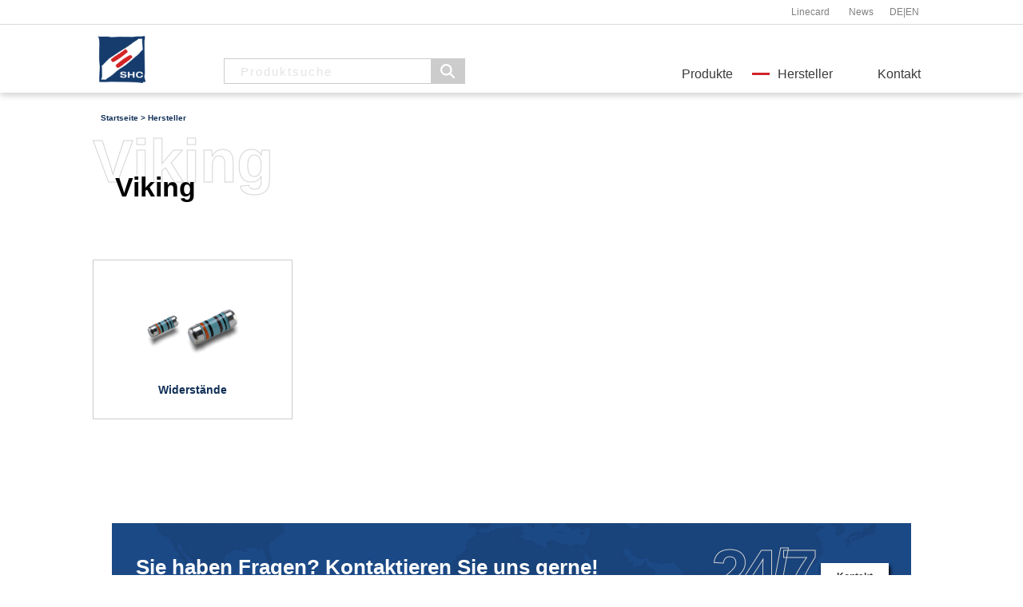

--- FILE ---
content_type: text/html; charset=utf-8
request_url: https://www.shc-gmbh.com/manufacturers.aspx?manufacturer=Viking&lang=de
body_size: 8574
content:
  

<!DOCTYPE html>

<html id="html" lang="de">
<head><title>
	Viking | SHC GmbH
</title><meta charset="UTF-8" /><meta name="viewport" content="width=device-width, initial-scale=1" /><link rel="shortcut icon" href="image/favicon.ico" type="image/x-icon" /><link rel="stylesheet" href="style/shc_v2.css" />	
	<script src="JScript/jquery-3.3.1.min.js"></script>
	<script src="JScript/jquery.autocomplete.js"></script>
<link rel="canonical" href="https://www.shc-gmbh.com/manufacturers.aspx?manufacturer=Viking&amp;lang=de" /><link rel="alternate" hreflang="de" href="https://www.shc-gmbh.com/manufacturers.aspx?manufacturer=Viking&amp;lang=de" /><link rel="alternate" hreflang="en" href="https://www.shc-gmbh.com/manufacturers.aspx?manufacturer=Viking&amp;lang=en" /><meta name="description" content="Viking | SHC GmbH" /><meta name="keywords" content="Viking | SHC GmbH" /></head>  

<body> 

<div class="shc-content">

	

	<div class="shc-top">
		<div class="w3-bar w3-white w3-card-5">
			<div class="w3-content w3-hide-small w3-hide-medium">
				<div class="w3-col l6 shc-padding-nav2"><!--<div class="w3-left navLeft"><img src="image/start/phone.png" alt="phone">+49 (0) 6039/489-0</div><div class="w3-left navLeft"><img src="image/start/envelope.png" alt="phone">info@shc-gmbh.com</div>--></div>
				<div class="w3-col l6 shc-padding-nav2"><div id="navigationLanguage" class="w3-right navRight"><a href="/manufacturers.aspx?manufacturer=Viking&lang=de" title="Deutsch">DE</a>|<a href="/manufacturers.aspx?manufacturer=Viking&lang=en" title="English">EN</a></div><div id="navigationB" class="w3-right navRight"><a href="pdf/linecard_de.pdf" class="w3-hide-small w3-hide-medium" target="_blank" style="padding-right: 24px">Linecard</a><a href="news.aspx" class="w3-hide-small w3-hide-medium">News</a></div></div>
			</div>
		</div>
		<div class="w3-bar w3-white w3-card">
			<div class="w3-content ">
		    	<div id="logo" class="w3-col l2 m10 s9 shc-logo"><a href="index.aspx?lang=de"><img src="image/logo/SHC_Logo.png" alt="SHC GmbH"></a></div>
		    	<!-- Nav large -->
		    	<div id="search" class="w3-col l4 w3-hide-medium w3-hide-small shc-search"><form action="products.aspx?lang=de" method="post"><input type="text" name="search_text" id="search_text" placeholder="Produktsuche" /><input type="submit" name="search_button" value=" " id="search_button"></form></div>
				<div class="w3-col l6 w3-hide-medium w3-hide-small"><div id="navigation" class="shc-padding-nav w3-right"><a href="products.aspx?lang=de" class="w3-bar-item w3-button">Produkte</a><a href="manufacturers.aspx?lang=de" class="w3-bar-item w3-button w3-hide-small w3-hide-medium activeLink">Hersteller</a><a href="contact.aspx?lang=de" class="w3-bar-item w3-button w3-hide-small w3-hide-medium">Kontakt</a></div></div>
		    	<!-- Nav small -->
		    	<div id="navigationSmall" class="w3-col l6 m2 s3 w3-hide-large shc-hamburg">				    
		    		<input type="checkbox" id="hamburg">
				    <label for="hamburg" class="hamburg">
						<span class="line"></span>
					    <span class="line"></span>
					    <span class="line"></span>
					</label>
				    <div id="menuX" class="menuX"><ul><li><a href="search.aspx?lang=de">Suche</a></li><li><a href="products.aspx?lang=de">Produkte</a></li><li><a href="manufacturers.aspx?lang=de">Hersteller</a></li><li><a href="contact.aspx?lang=de">Kontakt</a></li><li><a href="pdf/linecard_de.pdf" target="_blank">Linecard</a></li><li><a href="login.aspx?lang=de">Anmelden</a></li><li><a href="cart.aspx?lang=de">Warenkorb</a></li><li class="mLang"><a href="/manufacturers.aspx?manufacturer=Viking&lang=en" title="Englisch">English</a></li></ul></div>
				</div>
				<!-- Language -->
				<!-- <div id="language" class="w3-col l1 w3-hide-medium w3-hide-small w3-white shc-lang">DE<br>EN</div>-->
		    </div>
		</div>
	</div>
	
		

	

	

	

	<header class="w3-container">
		<div class="w3-content">
			<div class="shc-header-padding">
				<div id="Header_product_header_a" class="w3-col l12 m12 s12 shc-product-header-a"><a href="index.aspx?lang=de">Startseite</a> > <a href="manufacturers.aspx?lang=de" >Hersteller</a></div>
				<div id="Header_product_header_b" class="w3-col l12 m12 s12 shc-product-header-b"><h1>Viking</h1><h2>Viking</h2></div>
			</div>
		</div>
	</header> 

 
	
	
	
	<!-- Product Section -->
	<div class="w3-container">
		<div class="w3-content">
			<div class="shc-content-padding-b">
				<div id="mainContent_outputSection" class="w3-col l12 m12 s12 shc-content-padding-l2"><div class="w3-content"><div class="w3-row-padding"><div class="w3-col l3 m4 s12 w3-margin-bottom"><div class="shc-pg-container"><a href="products.aspx?manufacturer=Viking&amp;pg=Widerstaende&amp;lang=de"><img src="https://www.shc-gmbh.com/image/product/Widerstaende.png" alt="Viking Widerstände" /><br>Widerstände</a></div></div></div></div></div>
			</div>
	    </div>
	</div>
			
 
	
</div>

<!-- Footer -->
<footer class="w3-container w3-left w3-col shc-footer">
 	<div class="w3-content outerDiv">
 		<div class="w3-col l9 m8 s6">
 			<p id="f_p1" class="p1">Sie haben Fragen? Kontaktieren Sie uns gerne!</p>
 			<p id="f_p2" class="p2 w3-hide-medium w3-hide-small">SHC unterstützt bei der Bauteilebeschaffung und begleitet Ingenieure und Techniker durch den gesamten Design-Prozess.</p>
 		</div>
 		<div class="w3-col l3 m4 s6">
 			<div id="f_div1" class="div1">24/7<a href="contact.aspx?lang=de">Kontakt</a></div>
 		</div>
 	</div>
 	<div class="w3-padding-16">&nbsp;</div>
	<div style="max-width:1080px; margin:auto">
		<div class="w3-row-padding">
			<div class="w3-col l3 m3 s12 w3-margin-bottom">
				<h5>SHC GmbH</h5>
				<p id="f_address" class="shc-small">Im Petersfeld 5<br />D-65624 Altendiez</p>
				<p id="f_address2" class="shc-small">E-Mail: info@shc-gmbh.com<br>Telefon: +49 6039/489-0<br>Telefax: +49 6039/489-44</p>
		  		<p id="f_address3" class="shc-small">Folgen Sie uns<br><a href="https://de.linkedin.com/company/shc-germany" target="_blank"><img src="image/logo/linkedin.png" alt="LinkedIn" width=18></a></p>
			</div>
			<div class="w3-col l3 m3 s12 w3-margin-bottom">
				<h5 id="f_info">Informationen</h5>
				<p id="f_info_links" class="shc-small"><a href="imprint.aspx?lang=de">Impressum</a><br><a href="privacy_policy.aspx?lang=de">Datenschutzerklärung</a><br><a href="news.aspx?lang=de">News</a><br><a href="shc.aspx?lang=de">Über SHC</a><br><a href="pdf/linecard_de.pdf" target="_blank">Linecard</a><br><a href="contactp.aspx?lang=de">Ansprechpartner</a><br><a href="contact.aspx?lang=de">Kontakt</a><br><a href="pdf/Allgemeine Lieferbedingungen.pdf" target="_blank">AGB</a><br>&nbsp;<br></p>
			</div>
			<div id="f_manufacturers" class="w3-col l3 m3 s12 w3-margin-bottom"><h5>Hersteller</h5><p class="shc-small"><a href="manufacturers.aspx?manufacturer=TE_Connectivity&amp;lang=de">TE Connectivity</a><br><a href="manufacturers.aspx?manufacturer=Tele&amp;lang=de">Tele</a><br><a href="manufacturers.aspx?manufacturer=Invertek_Drives&amp;lang=de">Invertek Drives</a><br><a href="manufacturers.aspx?manufacturer=SHC&amp;lang=de">SHC</a><br><a href="manufacturers.aspx?manufacturer=Celduc&amp;lang=de">Celduc</a><br><a href="manufacturers.aspx?manufacturer=Delcon&amp;lang=de">Delcon</a><br><a href="manufacturers.aspx?manufacturer=EBK&amp;lang=de">EBK</a><br><a href="manufacturers.aspx?manufacturer=Elesta&amp;lang=de">Elesta</a><br><a href="manufacturers.aspx?lang=de" class="shc-italic">alle anzeigen</a></p></div>
			<div id="f_products" class="w3-col l3 m3 s12 w3-margin-bottom"><h5>Produkte</h5><p class="shc-small"><a href="products.aspx?pg=AC/DC-Netzteile&amp;lang=de">AC/DC-Netzteile</a><br><a href="products.aspx?pg=Anlagentechnik&amp;lang=de">Anlagentechnik</a><br><a href="products.aspx?pg=Bahn-_und_Verkehrstechnik&amp;lang=de">Bahn- und Verkehrstechnik</a><br><a href="products.aspx?pg=DC/DC-Wandler&amp;lang=de">DC/DC-Wandler</a><br><a href="products.aspx?pg=Fassungen_und_Zubehoer&amp;lang=de">Fassungen und Zubehör</a><br><a href="products.aspx?pg=Frequenzumrichter&amp;lang=de">Frequenzumrichter</a><br><a href="products.aspx?pg=Koppelrelais&amp;lang=de">Koppelrelais</a><br><a href="products.aspx?pg=Netz-_und_Anlagenschutz&amp;lang=de">Netz- und Anlagenschutz</a><br><a href="products.aspx?lang=de" class="shc-italic">alle anzeigen</a></p></div>
		</div>
 	</div>
 	<div class="w3-padding-8">&nbsp;</div>
</footer>

<script>
    $(document).ready(function () {
        $("#search_text").autocomplete('scomplete.ashx');
    });      
</script>

</body>  

</html>  
